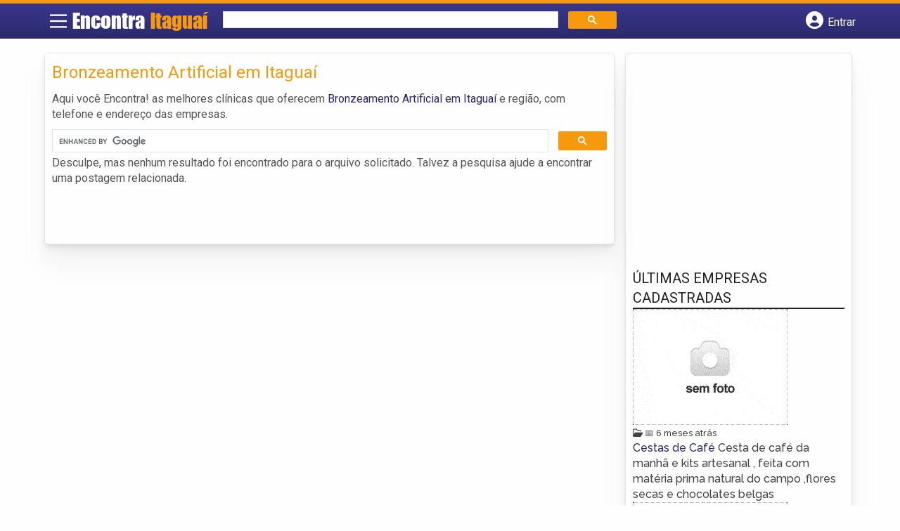

--- FILE ---
content_type: text/html; charset=utf-8
request_url: https://www.google.com/recaptcha/api2/aframe
body_size: -89
content:
<!DOCTYPE HTML><html><head><meta http-equiv="content-type" content="text/html; charset=UTF-8"></head><body><script nonce="cgentKqQDglQI3mbMwVomA">/** Anti-fraud and anti-abuse applications only. See google.com/recaptcha */ try{var clients={'sodar':'https://pagead2.googlesyndication.com/pagead/sodar?'};window.addEventListener("message",function(a){try{if(a.source===window.parent){var b=JSON.parse(a.data);var c=clients[b['id']];if(c){var d=document.createElement('img');d.src=c+b['params']+'&rc='+(localStorage.getItem("rc::a")?sessionStorage.getItem("rc::b"):"");window.document.body.appendChild(d);sessionStorage.setItem("rc::e",parseInt(sessionStorage.getItem("rc::e")||0)+1);localStorage.setItem("rc::h",'1768794216644');}}}catch(b){}});window.parent.postMessage("_grecaptcha_ready", "*");}catch(b){}</script></body></html>